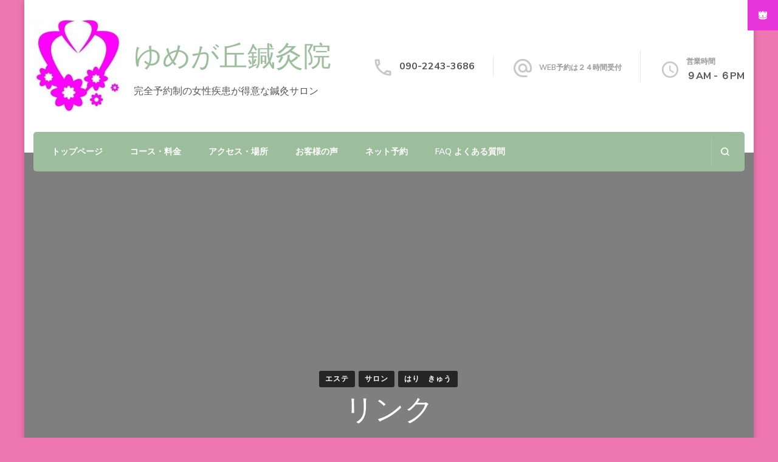

--- FILE ---
content_type: text/html; charset=UTF-8
request_url: https://www.yumegaoka.yokohama/%E3%83%AA%E3%83%B3%E3%82%AF-156.html
body_size: 12264
content:
    <!DOCTYPE html>
    <html dir="ltr" lang="ja" prefix="og: https://ogp.me/ns#">
    <head itemscope itemtype="http://schema.org/WebSite">
	    <meta charset="UTF-8">
    <meta name="viewport" content="width=device-width, initial-scale=1">
    <link rel="profile" href="http://gmpg.org/xfn/11">
    <title>リンク</title>

		<!-- All in One SEO 4.5.1.1 - aioseo.com -->
		<meta name="robots" content="max-image-preview:large" />
		<link rel="canonical" href="https://www.yumegaoka.yokohama/%e3%83%aa%e3%83%b3%e3%82%af-156.html" />
		<meta name="generator" content="All in One SEO (AIOSEO) 4.5.1.1" />
		<meta property="og:locale" content="ja_JP" />
		<meta property="og:site_name" content="ゆめが丘鍼灸院 | 完全予約制の女性疾患が得意な鍼灸サロン" />
		<meta property="og:type" content="article" />
		<meta property="og:title" content="リンク" />
		<meta property="og:url" content="https://www.yumegaoka.yokohama/%e3%83%aa%e3%83%b3%e3%82%af-156.html" />
		<meta property="og:image" content="https://www.yumegaoka.yokohama/wp-content/uploads/2019/08/Sketch003-2-e1567133261323.jpg" />
		<meta property="og:image:secure_url" content="https://www.yumegaoka.yokohama/wp-content/uploads/2019/08/Sketch003-2-e1567133261323.jpg" />
		<meta property="article:published_time" content="2019-09-05T12:50:08+00:00" />
		<meta property="article:modified_time" content="2019-09-05T13:26:07+00:00" />
		<meta name="twitter:card" content="summary_large_image" />
		<meta name="twitter:title" content="リンク" />
		<meta name="twitter:image" content="https://www.yumegaoka.yokohama/wp-content/uploads/2019/08/Sketch003-2-e1567133261323.jpg" />
		<!-- All in One SEO -->

<link rel='dns-prefetch' href='//cdn.jsdelivr.net' />
<link rel='dns-prefetch' href='//fonts.googleapis.com' />
<link rel="alternate" type="application/rss+xml" title="ゆめが丘鍼灸院 &raquo; フィード" href="https://www.yumegaoka.yokohama/feed" />
<link rel="alternate" type="application/rss+xml" title="ゆめが丘鍼灸院 &raquo; コメントフィード" href="https://www.yumegaoka.yokohama/comments/feed" />
<link rel="alternate" type="application/rss+xml" title="ゆめが丘鍼灸院 &raquo; リンク のコメントのフィード" href="https://www.yumegaoka.yokohama/%e3%83%aa%e3%83%b3%e3%82%af-156.html/feed" />
		<!-- This site uses the Google Analytics by MonsterInsights plugin v8.22.0 - Using Analytics tracking - https://www.monsterinsights.com/ -->
		<!-- Note: MonsterInsights is not currently configured on this site. The site owner needs to authenticate with Google Analytics in the MonsterInsights settings panel. -->
					<!-- No tracking code set -->
				<!-- / Google Analytics by MonsterInsights -->
		<script type="text/javascript">
/* <![CDATA[ */
window._wpemojiSettings = {"baseUrl":"https:\/\/s.w.org\/images\/core\/emoji\/15.0.3\/72x72\/","ext":".png","svgUrl":"https:\/\/s.w.org\/images\/core\/emoji\/15.0.3\/svg\/","svgExt":".svg","source":{"concatemoji":"https:\/\/www.yumegaoka.yokohama\/wp-includes\/js\/wp-emoji-release.min.js?ver=6.5.7"}};
/*! This file is auto-generated */
!function(i,n){var o,s,e;function c(e){try{var t={supportTests:e,timestamp:(new Date).valueOf()};sessionStorage.setItem(o,JSON.stringify(t))}catch(e){}}function p(e,t,n){e.clearRect(0,0,e.canvas.width,e.canvas.height),e.fillText(t,0,0);var t=new Uint32Array(e.getImageData(0,0,e.canvas.width,e.canvas.height).data),r=(e.clearRect(0,0,e.canvas.width,e.canvas.height),e.fillText(n,0,0),new Uint32Array(e.getImageData(0,0,e.canvas.width,e.canvas.height).data));return t.every(function(e,t){return e===r[t]})}function u(e,t,n){switch(t){case"flag":return n(e,"\ud83c\udff3\ufe0f\u200d\u26a7\ufe0f","\ud83c\udff3\ufe0f\u200b\u26a7\ufe0f")?!1:!n(e,"\ud83c\uddfa\ud83c\uddf3","\ud83c\uddfa\u200b\ud83c\uddf3")&&!n(e,"\ud83c\udff4\udb40\udc67\udb40\udc62\udb40\udc65\udb40\udc6e\udb40\udc67\udb40\udc7f","\ud83c\udff4\u200b\udb40\udc67\u200b\udb40\udc62\u200b\udb40\udc65\u200b\udb40\udc6e\u200b\udb40\udc67\u200b\udb40\udc7f");case"emoji":return!n(e,"\ud83d\udc26\u200d\u2b1b","\ud83d\udc26\u200b\u2b1b")}return!1}function f(e,t,n){var r="undefined"!=typeof WorkerGlobalScope&&self instanceof WorkerGlobalScope?new OffscreenCanvas(300,150):i.createElement("canvas"),a=r.getContext("2d",{willReadFrequently:!0}),o=(a.textBaseline="top",a.font="600 32px Arial",{});return e.forEach(function(e){o[e]=t(a,e,n)}),o}function t(e){var t=i.createElement("script");t.src=e,t.defer=!0,i.head.appendChild(t)}"undefined"!=typeof Promise&&(o="wpEmojiSettingsSupports",s=["flag","emoji"],n.supports={everything:!0,everythingExceptFlag:!0},e=new Promise(function(e){i.addEventListener("DOMContentLoaded",e,{once:!0})}),new Promise(function(t){var n=function(){try{var e=JSON.parse(sessionStorage.getItem(o));if("object"==typeof e&&"number"==typeof e.timestamp&&(new Date).valueOf()<e.timestamp+604800&&"object"==typeof e.supportTests)return e.supportTests}catch(e){}return null}();if(!n){if("undefined"!=typeof Worker&&"undefined"!=typeof OffscreenCanvas&&"undefined"!=typeof URL&&URL.createObjectURL&&"undefined"!=typeof Blob)try{var e="postMessage("+f.toString()+"("+[JSON.stringify(s),u.toString(),p.toString()].join(",")+"));",r=new Blob([e],{type:"text/javascript"}),a=new Worker(URL.createObjectURL(r),{name:"wpTestEmojiSupports"});return void(a.onmessage=function(e){c(n=e.data),a.terminate(),t(n)})}catch(e){}c(n=f(s,u,p))}t(n)}).then(function(e){for(var t in e)n.supports[t]=e[t],n.supports.everything=n.supports.everything&&n.supports[t],"flag"!==t&&(n.supports.everythingExceptFlag=n.supports.everythingExceptFlag&&n.supports[t]);n.supports.everythingExceptFlag=n.supports.everythingExceptFlag&&!n.supports.flag,n.DOMReady=!1,n.readyCallback=function(){n.DOMReady=!0}}).then(function(){return e}).then(function(){var e;n.supports.everything||(n.readyCallback(),(e=n.source||{}).concatemoji?t(e.concatemoji):e.wpemoji&&e.twemoji&&(t(e.twemoji),t(e.wpemoji)))}))}((window,document),window._wpemojiSettings);
/* ]]> */
</script>
<style id='wp-emoji-styles-inline-css' type='text/css'>

	img.wp-smiley, img.emoji {
		display: inline !important;
		border: none !important;
		box-shadow: none !important;
		height: 1em !important;
		width: 1em !important;
		margin: 0 0.07em !important;
		vertical-align: -0.1em !important;
		background: none !important;
		padding: 0 !important;
	}
</style>
<link rel='stylesheet' id='wp-block-library-css' href='https://www.yumegaoka.yokohama/wp-includes/css/dist/block-library/style.min.css?ver=6.5.7' type='text/css' media='all' />
<style id='classic-theme-styles-inline-css' type='text/css'>
/*! This file is auto-generated */
.wp-block-button__link{color:#fff;background-color:#32373c;border-radius:9999px;box-shadow:none;text-decoration:none;padding:calc(.667em + 2px) calc(1.333em + 2px);font-size:1.125em}.wp-block-file__button{background:#32373c;color:#fff;text-decoration:none}
</style>
<style id='global-styles-inline-css' type='text/css'>
body{--wp--preset--color--black: #000000;--wp--preset--color--cyan-bluish-gray: #abb8c3;--wp--preset--color--white: #ffffff;--wp--preset--color--pale-pink: #f78da7;--wp--preset--color--vivid-red: #cf2e2e;--wp--preset--color--luminous-vivid-orange: #ff6900;--wp--preset--color--luminous-vivid-amber: #fcb900;--wp--preset--color--light-green-cyan: #7bdcb5;--wp--preset--color--vivid-green-cyan: #00d084;--wp--preset--color--pale-cyan-blue: #8ed1fc;--wp--preset--color--vivid-cyan-blue: #0693e3;--wp--preset--color--vivid-purple: #9b51e0;--wp--preset--gradient--vivid-cyan-blue-to-vivid-purple: linear-gradient(135deg,rgba(6,147,227,1) 0%,rgb(155,81,224) 100%);--wp--preset--gradient--light-green-cyan-to-vivid-green-cyan: linear-gradient(135deg,rgb(122,220,180) 0%,rgb(0,208,130) 100%);--wp--preset--gradient--luminous-vivid-amber-to-luminous-vivid-orange: linear-gradient(135deg,rgba(252,185,0,1) 0%,rgba(255,105,0,1) 100%);--wp--preset--gradient--luminous-vivid-orange-to-vivid-red: linear-gradient(135deg,rgba(255,105,0,1) 0%,rgb(207,46,46) 100%);--wp--preset--gradient--very-light-gray-to-cyan-bluish-gray: linear-gradient(135deg,rgb(238,238,238) 0%,rgb(169,184,195) 100%);--wp--preset--gradient--cool-to-warm-spectrum: linear-gradient(135deg,rgb(74,234,220) 0%,rgb(151,120,209) 20%,rgb(207,42,186) 40%,rgb(238,44,130) 60%,rgb(251,105,98) 80%,rgb(254,248,76) 100%);--wp--preset--gradient--blush-light-purple: linear-gradient(135deg,rgb(255,206,236) 0%,rgb(152,150,240) 100%);--wp--preset--gradient--blush-bordeaux: linear-gradient(135deg,rgb(254,205,165) 0%,rgb(254,45,45) 50%,rgb(107,0,62) 100%);--wp--preset--gradient--luminous-dusk: linear-gradient(135deg,rgb(255,203,112) 0%,rgb(199,81,192) 50%,rgb(65,88,208) 100%);--wp--preset--gradient--pale-ocean: linear-gradient(135deg,rgb(255,245,203) 0%,rgb(182,227,212) 50%,rgb(51,167,181) 100%);--wp--preset--gradient--electric-grass: linear-gradient(135deg,rgb(202,248,128) 0%,rgb(113,206,126) 100%);--wp--preset--gradient--midnight: linear-gradient(135deg,rgb(2,3,129) 0%,rgb(40,116,252) 100%);--wp--preset--font-size--small: 13px;--wp--preset--font-size--medium: 20px;--wp--preset--font-size--large: 36px;--wp--preset--font-size--x-large: 42px;--wp--preset--spacing--20: 0.44rem;--wp--preset--spacing--30: 0.67rem;--wp--preset--spacing--40: 1rem;--wp--preset--spacing--50: 1.5rem;--wp--preset--spacing--60: 2.25rem;--wp--preset--spacing--70: 3.38rem;--wp--preset--spacing--80: 5.06rem;--wp--preset--shadow--natural: 6px 6px 9px rgba(0, 0, 0, 0.2);--wp--preset--shadow--deep: 12px 12px 50px rgba(0, 0, 0, 0.4);--wp--preset--shadow--sharp: 6px 6px 0px rgba(0, 0, 0, 0.2);--wp--preset--shadow--outlined: 6px 6px 0px -3px rgba(255, 255, 255, 1), 6px 6px rgba(0, 0, 0, 1);--wp--preset--shadow--crisp: 6px 6px 0px rgba(0, 0, 0, 1);}:where(.is-layout-flex){gap: 0.5em;}:where(.is-layout-grid){gap: 0.5em;}body .is-layout-flex{display: flex;}body .is-layout-flex{flex-wrap: wrap;align-items: center;}body .is-layout-flex > *{margin: 0;}body .is-layout-grid{display: grid;}body .is-layout-grid > *{margin: 0;}:where(.wp-block-columns.is-layout-flex){gap: 2em;}:where(.wp-block-columns.is-layout-grid){gap: 2em;}:where(.wp-block-post-template.is-layout-flex){gap: 1.25em;}:where(.wp-block-post-template.is-layout-grid){gap: 1.25em;}.has-black-color{color: var(--wp--preset--color--black) !important;}.has-cyan-bluish-gray-color{color: var(--wp--preset--color--cyan-bluish-gray) !important;}.has-white-color{color: var(--wp--preset--color--white) !important;}.has-pale-pink-color{color: var(--wp--preset--color--pale-pink) !important;}.has-vivid-red-color{color: var(--wp--preset--color--vivid-red) !important;}.has-luminous-vivid-orange-color{color: var(--wp--preset--color--luminous-vivid-orange) !important;}.has-luminous-vivid-amber-color{color: var(--wp--preset--color--luminous-vivid-amber) !important;}.has-light-green-cyan-color{color: var(--wp--preset--color--light-green-cyan) !important;}.has-vivid-green-cyan-color{color: var(--wp--preset--color--vivid-green-cyan) !important;}.has-pale-cyan-blue-color{color: var(--wp--preset--color--pale-cyan-blue) !important;}.has-vivid-cyan-blue-color{color: var(--wp--preset--color--vivid-cyan-blue) !important;}.has-vivid-purple-color{color: var(--wp--preset--color--vivid-purple) !important;}.has-black-background-color{background-color: var(--wp--preset--color--black) !important;}.has-cyan-bluish-gray-background-color{background-color: var(--wp--preset--color--cyan-bluish-gray) !important;}.has-white-background-color{background-color: var(--wp--preset--color--white) !important;}.has-pale-pink-background-color{background-color: var(--wp--preset--color--pale-pink) !important;}.has-vivid-red-background-color{background-color: var(--wp--preset--color--vivid-red) !important;}.has-luminous-vivid-orange-background-color{background-color: var(--wp--preset--color--luminous-vivid-orange) !important;}.has-luminous-vivid-amber-background-color{background-color: var(--wp--preset--color--luminous-vivid-amber) !important;}.has-light-green-cyan-background-color{background-color: var(--wp--preset--color--light-green-cyan) !important;}.has-vivid-green-cyan-background-color{background-color: var(--wp--preset--color--vivid-green-cyan) !important;}.has-pale-cyan-blue-background-color{background-color: var(--wp--preset--color--pale-cyan-blue) !important;}.has-vivid-cyan-blue-background-color{background-color: var(--wp--preset--color--vivid-cyan-blue) !important;}.has-vivid-purple-background-color{background-color: var(--wp--preset--color--vivid-purple) !important;}.has-black-border-color{border-color: var(--wp--preset--color--black) !important;}.has-cyan-bluish-gray-border-color{border-color: var(--wp--preset--color--cyan-bluish-gray) !important;}.has-white-border-color{border-color: var(--wp--preset--color--white) !important;}.has-pale-pink-border-color{border-color: var(--wp--preset--color--pale-pink) !important;}.has-vivid-red-border-color{border-color: var(--wp--preset--color--vivid-red) !important;}.has-luminous-vivid-orange-border-color{border-color: var(--wp--preset--color--luminous-vivid-orange) !important;}.has-luminous-vivid-amber-border-color{border-color: var(--wp--preset--color--luminous-vivid-amber) !important;}.has-light-green-cyan-border-color{border-color: var(--wp--preset--color--light-green-cyan) !important;}.has-vivid-green-cyan-border-color{border-color: var(--wp--preset--color--vivid-green-cyan) !important;}.has-pale-cyan-blue-border-color{border-color: var(--wp--preset--color--pale-cyan-blue) !important;}.has-vivid-cyan-blue-border-color{border-color: var(--wp--preset--color--vivid-cyan-blue) !important;}.has-vivid-purple-border-color{border-color: var(--wp--preset--color--vivid-purple) !important;}.has-vivid-cyan-blue-to-vivid-purple-gradient-background{background: var(--wp--preset--gradient--vivid-cyan-blue-to-vivid-purple) !important;}.has-light-green-cyan-to-vivid-green-cyan-gradient-background{background: var(--wp--preset--gradient--light-green-cyan-to-vivid-green-cyan) !important;}.has-luminous-vivid-amber-to-luminous-vivid-orange-gradient-background{background: var(--wp--preset--gradient--luminous-vivid-amber-to-luminous-vivid-orange) !important;}.has-luminous-vivid-orange-to-vivid-red-gradient-background{background: var(--wp--preset--gradient--luminous-vivid-orange-to-vivid-red) !important;}.has-very-light-gray-to-cyan-bluish-gray-gradient-background{background: var(--wp--preset--gradient--very-light-gray-to-cyan-bluish-gray) !important;}.has-cool-to-warm-spectrum-gradient-background{background: var(--wp--preset--gradient--cool-to-warm-spectrum) !important;}.has-blush-light-purple-gradient-background{background: var(--wp--preset--gradient--blush-light-purple) !important;}.has-blush-bordeaux-gradient-background{background: var(--wp--preset--gradient--blush-bordeaux) !important;}.has-luminous-dusk-gradient-background{background: var(--wp--preset--gradient--luminous-dusk) !important;}.has-pale-ocean-gradient-background{background: var(--wp--preset--gradient--pale-ocean) !important;}.has-electric-grass-gradient-background{background: var(--wp--preset--gradient--electric-grass) !important;}.has-midnight-gradient-background{background: var(--wp--preset--gradient--midnight) !important;}.has-small-font-size{font-size: var(--wp--preset--font-size--small) !important;}.has-medium-font-size{font-size: var(--wp--preset--font-size--medium) !important;}.has-large-font-size{font-size: var(--wp--preset--font-size--large) !important;}.has-x-large-font-size{font-size: var(--wp--preset--font-size--x-large) !important;}
.wp-block-navigation a:where(:not(.wp-element-button)){color: inherit;}
:where(.wp-block-post-template.is-layout-flex){gap: 1.25em;}:where(.wp-block-post-template.is-layout-grid){gap: 1.25em;}
:where(.wp-block-columns.is-layout-flex){gap: 2em;}:where(.wp-block-columns.is-layout-grid){gap: 2em;}
.wp-block-pullquote{font-size: 1.5em;line-height: 1.6;}
</style>
<link rel='stylesheet' id='fontawesome-6.3.0-css' href='https://www.yumegaoka.yokohama/wp-content/plugins/simple-floating-menu/assets/css/fontawesome-6.3.0.css?ver=1.2.6' type='text/css' media='all' />
<link rel='stylesheet' id='eleganticons-css' href='https://www.yumegaoka.yokohama/wp-content/plugins/simple-floating-menu/assets/css/eleganticons.css?ver=1.2.6' type='text/css' media='all' />
<link rel='stylesheet' id='essentialicon-css' href='https://www.yumegaoka.yokohama/wp-content/plugins/simple-floating-menu/assets/css/essentialicon.css?ver=1.2.6' type='text/css' media='all' />
<link rel='stylesheet' id='iconfont-css' href='https://www.yumegaoka.yokohama/wp-content/plugins/simple-floating-menu/assets/css/icofont.css?ver=1.2.6' type='text/css' media='all' />
<link rel='stylesheet' id='materialdesignicons-css' href='https://www.yumegaoka.yokohama/wp-content/plugins/simple-floating-menu/assets/css/materialdesignicons.css?ver=1.2.6' type='text/css' media='all' />
<link rel='stylesheet' id='sfm-style-css' href='https://www.yumegaoka.yokohama/wp-content/plugins/simple-floating-menu/assets/css/style.css?ver=1.2.6' type='text/css' media='all' />
<style id='sfm-style-inline-css' type='text/css'>
.sfm-floating-menu a.sfm-shape-button{height:50px;width:50px}.sfm-floating-menu a.sfm-shape-button{font-size:16px}.sfm-floating-menu i{top:0px}.sfm-floating-menu.horizontal{margin:0 -2.5px}.sfm-floating-menu.vertical{margin:-2.5px 0}.sfm-floating-menu.horizontal .sfm-button{margin:0 2.5px}.sfm-floating-menu.vertical .sfm-button{margin:2.5px 0}.sfm-floating-menu.top-left,.sfm-floating-menu.top-right,.sfm-floating-menu.top-middle{top:0px}.sfm-floating-menu.bottom-left,.sfm-floating-menu.bottom-right,.sfm-floating-menu.bottom-middle{bottom:0px}.sfm-floating-menu.top-left,.sfm-floating-menu.bottom-left,.sfm-floating-menu.middle-left{left:0px}.sfm-floating-menu.top-right,.sfm-floating-menu.bottom-right,.sfm-floating-menu.middle-right{right:0px}.sfm-floating-menu{z-index:999}.sfm-floating-menu .sfm-6465e501a2f46 a.sfm-shape-button{background:#e835d9}.sfm-floating-menu .sfm-6465e501a2f46 a.sfm-shape-button{color:#FFFFFF}.sfm-floating-menu .sfm-6465e501a2f46:hover a.sfm-shape-button{background:#000000}.sfm-floating-menu .sfm-6465e501a2f46:hover a.sfm-shape-button{color:#FFFFFF}.sfm-floating-menu .sfm-6465e501a2f46 .sfm-tool-tip{background:#000000}.sfm-floating-menu.top-left.horizontal .sfm-6465e501a2f46 .sfm-tool-tip:after,.sfm-floating-menu.top-middle.horizontal .sfm-6465e501a2f46 .sfm-tool-tip:after,.sfm-floating-menu.top-right.horizontal .sfm-6465e501a2f46 .sfm-tool-tip:after{border-color:transparent transparent #000000 transparent}.sfm-floating-menu.top-left.vertical .sfm-6465e501a2f46 .sfm-tool-tip:after,.sfm-floating-menu.top-middle.vertical .sfm-6465e501a2f46 .sfm-tool-tip:after,.sfm-floating-menu.bottom-left.vertical .sfm-6465e501a2f46 .sfm-tool-tip:after,.sfm-floating-menu.bottom-middle.vertical .sfm-6465e501a2f46 .sfm-tool-tip:after,.sfm-floating-menu.middle-left.vertical .sfm-6465e501a2f46 .sfm-tool-tip:after{border-color:transparent #000000 transparent transparent}.sfm-floating-menu.top-right.vertical .sfm-6465e501a2f46 .sfm-tool-tip:after,.sfm-floating-menu.middle-right.vertical .sfm-6465e501a2f46 .sfm-tool-tip:after,.sfm-floating-menu.bottom-right.vertical .sfm-6465e501a2f46 .sfm-tool-tip:after{border-color:transparent transparent transparent #000000}.sfm-floating-menu.bottom-left.horizontal .sfm-6465e501a2f46 .sfm-tool-tip:after,.sfm-floating-menu.bottom-middle.horizontal .sfm-6465e501a2f46 .sfm-tool-tip:after,.sfm-floating-menu.bottom-right.horizontal .sfm-6465e501a2f46 .sfm-tool-tip:after,.sfm-floating-menu.middle-left.horizontal .sfm-6465e501a2f46 .sfm-tool-tip:after,.sfm-floating-menu.middle-right.horizontal .sfm-6465e501a2f46 .sfm-tool-tip:after{border-color:#000000 transparent transparent transparent}.sfm-floating-menu .sfm-6465e501a2f46 .sfm-tool-tip a{color:#FFFFFF}.sfm-floating-menu .sfm-tool-tip a{font-family:Open Sans}.sfm-floating-menu .sfm-tool-tip a{font-weight:400;font-style:normal}.sfm-floating-menu .sfm-tool-tip a{text-transform:none}.sfm-floating-menu .sfm-tool-tip a{text-decoration:none}.sfm-floating-menu .sfm-tool-tip a{font-size:16px}.sfm-floating-menu .sfm-tool-tip a{line-height:1}.sfm-floating-menu .sfm-tool-tip a{letter-spacing:0px}.sfm-floating-menu .sfm-button{--sfm-button-shadow-x:0px}.sfm-floating-menu .sfm-button{--sfm-button-shadow-y:0px}.sfm-floating-menu .sfm-button{--sfm-button-shadow-blur:0px}
</style>
<link rel='stylesheet' id='sfm-fonts-css' href='https://fonts.googleapis.com/css?family=Open+Sans%3A300%2C400%2C500%2C600%2C700%2C800%2C300i%2C400i%2C500i%2C600i%2C700i%2C800i&#038;subset=latin%2Clatin-ext&#038;ver=1.2.6' type='text/css' media='all' />
<link rel='stylesheet' id='animate-css' href='https://www.yumegaoka.yokohama/wp-content/themes/blossom-spa/css/animate.min.css?ver=3.5.2' type='text/css' media='all' />
<link rel='stylesheet' id='owl-carousel-css' href='https://www.yumegaoka.yokohama/wp-content/themes/blossom-spa/css/owl.carousel.min.css?ver=2.2.1' type='text/css' media='all' />
<link rel='stylesheet' id='perfect-scrollbar-css' href='https://www.yumegaoka.yokohama/wp-content/themes/blossom-spa/css/perfect-scrollbar.min.css?ver=3.1.5' type='text/css' media='all' />
<link rel='stylesheet' id='blossom-spa-google-fonts-css' href='https://fonts.googleapis.com/css?family=Nunito+Sans%3A200%2C200italic%2C300%2C300italic%2Cregular%2Citalic%2C600%2C600italic%2C700%2C700italic%2C800%2C800italic%2C900%2C900italic%7CMarcellus%3Aregular%7CGentium+Book+Basic%3Aregular' type='text/css' media='all' />
<link rel='stylesheet' id='blossom-spa-css' href='https://www.yumegaoka.yokohama/wp-content/themes/blossom-spa/style.css?ver=1.2.9' type='text/css' media='all' />
<script type="text/javascript" src="https://www.yumegaoka.yokohama/wp-includes/js/jquery/jquery.min.js?ver=3.7.1" id="jquery-core-js"></script>
<script type="text/javascript" src="https://www.yumegaoka.yokohama/wp-includes/js/jquery/jquery-migrate.min.js?ver=3.4.1" id="jquery-migrate-js"></script>
<link rel="https://api.w.org/" href="https://www.yumegaoka.yokohama/wp-json/" /><link rel="alternate" type="application/json" href="https://www.yumegaoka.yokohama/wp-json/wp/v2/posts/156" /><link rel="EditURI" type="application/rsd+xml" title="RSD" href="https://www.yumegaoka.yokohama/xmlrpc.php?rsd" />
<meta name="generator" content="WordPress 6.5.7" />
<link rel='shortlink' href='https://www.yumegaoka.yokohama/?p=156' />
<link rel="alternate" type="application/json+oembed" href="https://www.yumegaoka.yokohama/wp-json/oembed/1.0/embed?url=https%3A%2F%2Fwww.yumegaoka.yokohama%2F%25e3%2583%25aa%25e3%2583%25b3%25e3%2582%25af-156.html" />
<link rel="alternate" type="text/xml+oembed" href="https://www.yumegaoka.yokohama/wp-json/oembed/1.0/embed?url=https%3A%2F%2Fwww.yumegaoka.yokohama%2F%25e3%2583%25aa%25e3%2583%25b3%25e3%2582%25af-156.html&#038;format=xml" />
<link rel="pingback" href="https://www.yumegaoka.yokohama/xmlrpc.php"><script type="application/ld+json">{
    "@context": "http://schema.org",
    "@type": "Blog",
    "mainEntityOfPage": {
        "@type": "WebPage",
        "@id": "https://www.yumegaoka.yokohama/%e3%83%aa%e3%83%b3%e3%82%af-156.html"
    },
    "headline": "リンク",
    "datePublished": "2019-09-05T21:50:08+0900",
    "dateModified": "2019-09-05T22:26:07+0900",
    "author": {
        "@type": "Person",
        "name": "emisaiba"
    },
    "description": "当サイトはリンクフリーです。リンクされた方は、よろしければご連絡いただけると感謝、お礼をお伝えできるのでありがたいです。よろしくお願いします。しんきゅうコンパスリフレイナ",
    "publisher": {
        "@type": "Organization",
        "name": "ゆめが丘鍼灸院",
        "description": "完全予約制の女性疾患が得意な鍼灸サロン",
        "logo": {
            "@type": "ImageObject",
            "url": "https://www.yumegaoka.yokohama/wp-content/uploads/2019/08/Sketch003-2-60x60.jpg",
            "width": 60,
            "height": 60
        }
    }
}</script><style type="text/css">.recentcomments a{display:inline !important;padding:0 !important;margin:0 !important;}</style><style type="text/css" id="custom-background-css">
body.custom-background { background-color: #ef77b1; }
</style>
	<link rel="icon" href="https://www.yumegaoka.yokohama/wp-content/uploads/2019/08/Sketch003-2-60x60.jpg" sizes="32x32" />
<link rel="icon" href="https://www.yumegaoka.yokohama/wp-content/uploads/2019/08/Sketch003-2-e1567133261323.jpg" sizes="192x192" />
<link rel="apple-touch-icon" href="https://www.yumegaoka.yokohama/wp-content/uploads/2019/08/Sketch003-2-e1567133261323.jpg" />
<meta name="msapplication-TileImage" content="https://www.yumegaoka.yokohama/wp-content/uploads/2019/08/Sketch003-2-e1567133261323.jpg" />
<style type='text/css' media='all'>
    :root {
    --primary-font: Nunito Sans;
    --secondary-font: Marcellus;
    }

    body,
    button,
    input,
    select,
    optgroup,
    textarea {        
        font-size: 18px;
    }

    /*Typography*/

    .site-branding .site-title{
        font-size   : 46px;
        font-family : Gentium Book Basic;
        font-weight : 400;
        font-style  : normal;
    }

    a.btn-readmore:hover:before, .btn-cta:hover:before, 
    a.btn-readmore:hover:after, .btn-cta:hover:after {
        background-image: url('data:image/svg+xml; utf-8, <svg xmlns="http://www.w3.org/2000/svg" viewBox="0 0 192 512"><path fill="%239cbe9c" d="M187.8 264.5L41 412.5c-4.7 4.7-12.3 4.7-17 0L4.2 392.7c-4.7-4.7-4.7-12.3 0-17L122.7 256 4.2 136.3c-4.7-4.7-4.7-12.3 0-17L24 99.5c4.7-4.7 12.3-4.7 17 0l146.8 148c4.7 4.7 4.7 12.3 0 17z" class=""></path></svg>');    
    } 

    .widget_bttk_testimonial_widget .bttk-testimonial-inner-holder:before, 
    blockquote:before {
        background-image: url('data:image/svg+xml; utf-8, <svg xmlns="http://www.w3.org/2000/svg" viewBox="0 0 36 24"><path fill="%239cbe9c" d="M33.54,28.5a8,8,0,1,1-8.04,8,16,16,0,0,1,16-16A15.724,15.724,0,0,0,33.54,28.5Zm-12.04,8a8,8,0,0,1-16,0h0a16,16,0,0,1,16-16,15.724,15.724,0,0,0-7.96,8A7.989,7.989,0,0,1,21.5,36.5Z" transform="translate(-5.5 -20.5)"/></svg>');
    };
           
    </style></head>

<body class="post-template-default single single-post postid-156 single-format-standard custom-background wp-custom-logo custom-background-color underline full-width" itemscope itemtype="http://schema.org/WebPage">

    <div id="page" class="site"><a aria-label="コンテンツへスキップ" class="skip-link" href="#content">コンテンツへスキップ</a>
        <div class="responsive-nav">
            <nav id="res-navigation" class="main-navigation" role="navigation">
        <div class="primary-menu-list main-menu-modal cover-modal" data-modal-target-string=".main-menu-modal">
            <button class="close close-main-nav-toggle" data-toggle-target=".main-menu-modal" data-toggle-body-class="showing-main-menu-modal" aria-expanded="false" data-set-focus=".main-menu-modal"></button>
            <div class="mobile-menu" aria-label="モバイル">
                <div class="menu-%e3%82%b3%e3%83%bc%e3%82%b9%e3%83%bb%e6%96%99%e9%87%91-container"><ul id="primary-menu" class="nav-menu main-menu-modal"><li id="menu-item-79" class="menu-item menu-item-type-post_type menu-item-object-page menu-item-home menu-item-79"><a href="https://www.yumegaoka.yokohama/">トップページ</a></li>
<li id="menu-item-75" class="menu-item menu-item-type-post_type menu-item-object-page menu-item-75"><a href="https://www.yumegaoka.yokohama/%e3%82%b3%e3%83%bc%e3%82%b9%e3%83%bb%e6%96%99%e9%87%91">コース・料金</a></li>
<li id="menu-item-78" class="menu-item menu-item-type-post_type menu-item-object-page menu-item-78"><a href="https://www.yumegaoka.yokohama/%e3%82%a2%e3%82%af%e3%82%bb%e3%82%b9%e3%83%bb%e5%a0%b4%e6%89%80">アクセス・場所</a></li>
<li id="menu-item-99" class="menu-item menu-item-type-post_type menu-item-object-page menu-item-99"><a href="https://www.yumegaoka.yokohama/%e3%81%8a%e5%ae%a2%e6%a7%98%e3%81%ae%e5%a3%b0">お客様の声</a></li>
<li id="menu-item-77" class="menu-item menu-item-type-post_type menu-item-object-page menu-item-77"><a href="https://www.yumegaoka.yokohama/appointment">ネット予約</a></li>
<li id="menu-item-392" class="menu-item menu-item-type-post_type menu-item-object-page menu-item-392"><a href="https://www.yumegaoka.yokohama/faq-%e3%82%88%e3%81%8f%e3%81%82%e3%82%8b%e8%b3%aa%e5%95%8f">FAQ よくある質問</a></li>
</ul></div>            </div>
        </div>
    </nav><!-- #site-navigation -->
                            <div class="header-contact"> 
                            <div class="contact-block">
                    <svg xmlns="http://www.w3.org/2000/svg" viewBox="0 0 36 36"><defs><style>.pha{fill:none;}.phb{fill:#ccc6c8;}</style></defs><path class="pha" d="M0,0H36V36H0Z"/><g transform="translate(4.5 4.5)"><path class="phb" d="M8.31,6a18.469,18.469,0,0,0,.675,3.885l-1.8,1.8A22.238,22.238,0,0,1,6.045,6H8.31M23.1,24.03a19.129,19.129,0,0,0,3.9.675V26.94a23.14,23.14,0,0,1-5.7-1.125l1.8-1.785M9.75,3H4.5A1.5,1.5,0,0,0,3,4.5,25.5,25.5,0,0,0,28.5,30,1.5,1.5,0,0,0,30,28.5V23.265a1.5,1.5,0,0,0-1.5-1.5,17.11,17.11,0,0,1-5.355-.855,1.259,1.259,0,0,0-.465-.075,1.537,1.537,0,0,0-1.065.435l-3.3,3.3A22.723,22.723,0,0,1,8.43,14.685l3.3-3.3a1.505,1.505,0,0,0,.375-1.53A17.041,17.041,0,0,1,11.25,4.5,1.5,1.5,0,0,0,9.75,3Z" transform="translate(-3 -3)"/></g></svg>
                    <p class="content hphone"><a href="tel:09022433686">090-2243-3686</a></p>                </div>
            
                            <div class="contact-block">
                    <svg xmlns="http://www.w3.org/2000/svg" viewBox="0 0 36 36"><defs><style>.ema{fill:none;}.emb{fill:#ccc6c8;}</style></defs><path class="ema" d="M0,0H36V36H0Z"/><g transform="translate(3 2.925)"><path class="emb" d="M17,1.95a15,15,0,0,0,0,30h7.5v-3H17a12.154,12.154,0,0,1-12-12,12.154,12.154,0,0,1,12-12,12.154,12.154,0,0,1,12,12V19.1a2.425,2.425,0,0,1-2.25,2.355,2.425,2.425,0,0,1-2.25-2.355V16.95a7.5,7.5,0,1,0-2.19,5.3,5.555,5.555,0,0,0,4.44,2.2A5.269,5.269,0,0,0,32,19.1V16.95A15.005,15.005,0,0,0,17,1.95Zm0,19.5a4.5,4.5,0,1,1,4.5-4.5A4.494,4.494,0,0,1,17,21.45Z" transform="translate(-2 -1.95)"/></g></svg>
                    <span class="title hemail-label">WEB予約は２４時間受付</span>                </div>
                        
                            <div class="contact-block">
                    <svg xmlns="http://www.w3.org/2000/svg" viewBox="0 0 36 36"><defs><style>.clk{fill:none;}.clkb{fill:#ccc6c8;}</style></defs><g transform="translate(7 18)"><g transform="translate(-7 -18)"><path class="clk" d="M0,0H36V36H0Z"/></g><g transform="translate(-2 -13)"><path class="clkb" d="M15.5,2A13.5,13.5,0,1,0,29,15.5,13.54,13.54,0,0,0,15.5,2Zm0,24.3A10.8,10.8,0,1,1,26.3,15.5,10.814,10.814,0,0,1,15.5,26.3Z" transform="translate(-2 -2)"/><path class="clkb" d="M13.025,7H11v8.1l7.02,4.32,1.08-1.755L13.025,14.02Z" transform="translate(1.15 -0.25)"/></g></g></svg>
                    <span class="title hopening-label">営業時間</span><p class="content hopening">９AM - ６PM</p>                </div>
                	</div><!-- .header-contact -->    
        </div> <!-- .responsive-nav -->
    
    <header id="masthead" class="site-header" itemscope itemtype="http://schema.org/WPHeader">
        <div class="container">
            <div class="header-main">
                        <div class="site-branding has-logo-text" itemscope itemtype="http://schema.org/Organization">
            <a href="https://www.yumegaoka.yokohama/" class="custom-logo-link" rel="home"><img width="150" height="151" src="https://www.yumegaoka.yokohama/wp-content/uploads/2019/08/Sketch003-2-e1567133261323.jpg" class="custom-logo" alt="ゆめが丘鍼灸院" decoding="async" /></a><div class="site-title-wrap">                    <p class="site-title" itemprop="name"><a href="https://www.yumegaoka.yokohama/" rel="home" itemprop="url">ゆめが丘鍼灸院</a></p>
                                    <p class="site-description" itemprop="description">完全予約制の女性疾患が得意な鍼灸サロン</p>
                </div>        </div>    
                            <div class="header-contact"> 
                            <div class="contact-block">
                    <svg xmlns="http://www.w3.org/2000/svg" viewBox="0 0 36 36"><defs><style>.pha{fill:none;}.phb{fill:#ccc6c8;}</style></defs><path class="pha" d="M0,0H36V36H0Z"/><g transform="translate(4.5 4.5)"><path class="phb" d="M8.31,6a18.469,18.469,0,0,0,.675,3.885l-1.8,1.8A22.238,22.238,0,0,1,6.045,6H8.31M23.1,24.03a19.129,19.129,0,0,0,3.9.675V26.94a23.14,23.14,0,0,1-5.7-1.125l1.8-1.785M9.75,3H4.5A1.5,1.5,0,0,0,3,4.5,25.5,25.5,0,0,0,28.5,30,1.5,1.5,0,0,0,30,28.5V23.265a1.5,1.5,0,0,0-1.5-1.5,17.11,17.11,0,0,1-5.355-.855,1.259,1.259,0,0,0-.465-.075,1.537,1.537,0,0,0-1.065.435l-3.3,3.3A22.723,22.723,0,0,1,8.43,14.685l3.3-3.3a1.505,1.505,0,0,0,.375-1.53A17.041,17.041,0,0,1,11.25,4.5,1.5,1.5,0,0,0,9.75,3Z" transform="translate(-3 -3)"/></g></svg>
                    <p class="content hphone"><a href="tel:09022433686">090-2243-3686</a></p>                </div>
            
                            <div class="contact-block">
                    <svg xmlns="http://www.w3.org/2000/svg" viewBox="0 0 36 36"><defs><style>.ema{fill:none;}.emb{fill:#ccc6c8;}</style></defs><path class="ema" d="M0,0H36V36H0Z"/><g transform="translate(3 2.925)"><path class="emb" d="M17,1.95a15,15,0,0,0,0,30h7.5v-3H17a12.154,12.154,0,0,1-12-12,12.154,12.154,0,0,1,12-12,12.154,12.154,0,0,1,12,12V19.1a2.425,2.425,0,0,1-2.25,2.355,2.425,2.425,0,0,1-2.25-2.355V16.95a7.5,7.5,0,1,0-2.19,5.3,5.555,5.555,0,0,0,4.44,2.2A5.269,5.269,0,0,0,32,19.1V16.95A15.005,15.005,0,0,0,17,1.95Zm0,19.5a4.5,4.5,0,1,1,4.5-4.5A4.494,4.494,0,0,1,17,21.45Z" transform="translate(-2 -1.95)"/></g></svg>
                    <span class="title hemail-label">WEB予約は２４時間受付</span>                </div>
                        
                            <div class="contact-block">
                    <svg xmlns="http://www.w3.org/2000/svg" viewBox="0 0 36 36"><defs><style>.clk{fill:none;}.clkb{fill:#ccc6c8;}</style></defs><g transform="translate(7 18)"><g transform="translate(-7 -18)"><path class="clk" d="M0,0H36V36H0Z"/></g><g transform="translate(-2 -13)"><path class="clkb" d="M15.5,2A13.5,13.5,0,1,0,29,15.5,13.54,13.54,0,0,0,15.5,2Zm0,24.3A10.8,10.8,0,1,1,26.3,15.5,10.814,10.814,0,0,1,15.5,26.3Z" transform="translate(-2 -2)"/><path class="clkb" d="M13.025,7H11v8.1l7.02,4.32,1.08-1.755L13.025,14.02Z" transform="translate(1.15 -0.25)"/></g></g></svg>
                    <span class="title hopening-label">営業時間</span><p class="content hopening">９AM - ６PM</p>                </div>
                	</div><!-- .header-contact -->    
                </div><!-- .header-main -->
            <div class="nav-wrap">
                	<nav id="site-navigation" class="main-navigation" role="navigation" itemscope itemtype="http://schema.org/SiteNavigationElement">
        <button class="toggle-btn" data-toggle-target=".main-menu-modal" data-toggle-body-class="showing-main-menu-modal" aria-expanded="false" data-set-focus=".close-main-nav-toggle">
            <span class="toggle-bar"></span>
            <span class="toggle-bar"></span>
            <span class="toggle-bar"></span>
        </button>
        <div class="menu-%e3%82%b3%e3%83%bc%e3%82%b9%e3%83%bb%e6%96%99%e9%87%91-container"><ul id="primary-menu" class="nav-menu"><li class="menu-item menu-item-type-post_type menu-item-object-page menu-item-home menu-item-79"><a href="https://www.yumegaoka.yokohama/">トップページ</a></li>
<li class="menu-item menu-item-type-post_type menu-item-object-page menu-item-75"><a href="https://www.yumegaoka.yokohama/%e3%82%b3%e3%83%bc%e3%82%b9%e3%83%bb%e6%96%99%e9%87%91">コース・料金</a></li>
<li class="menu-item menu-item-type-post_type menu-item-object-page menu-item-78"><a href="https://www.yumegaoka.yokohama/%e3%82%a2%e3%82%af%e3%82%bb%e3%82%b9%e3%83%bb%e5%a0%b4%e6%89%80">アクセス・場所</a></li>
<li class="menu-item menu-item-type-post_type menu-item-object-page menu-item-99"><a href="https://www.yumegaoka.yokohama/%e3%81%8a%e5%ae%a2%e6%a7%98%e3%81%ae%e5%a3%b0">お客様の声</a></li>
<li class="menu-item menu-item-type-post_type menu-item-object-page menu-item-77"><a href="https://www.yumegaoka.yokohama/appointment">ネット予約</a></li>
<li class="menu-item menu-item-type-post_type menu-item-object-page menu-item-392"><a href="https://www.yumegaoka.yokohama/faq-%e3%82%88%e3%81%8f%e3%81%82%e3%82%8b%e8%b3%aa%e5%95%8f">FAQ よくある質問</a></li>
</ul></div>	</nav><!-- #site-navigation -->
                                        <div class="nav-right">
                                                        <div class="header-search-wrap">
            <button aria-label="検索フォームを開く" class="header-search" data-toggle-target=".search-modal" data-toggle-body-class="showing-search-modal" data-set-focus=".search-modal .search-field" aria-expanded="false">
                <svg xmlns="http://www.w3.org/2000/svg" viewBox="0 0 16 16"><defs><style>.sea{fill:#fff;}</style></defs><path class="sea" d="M16,14.591,12.679,11.27a6.89,6.89,0,0,0,1.409-4.226A7,7,0,0,0,7.044,0,7,7,0,0,0,0,7.044a7,7,0,0,0,7.044,7.044,6.89,6.89,0,0,0,4.226-1.409L14.591,16ZM2.013,7.044A4.983,4.983,0,0,1,7.044,2.013a4.983,4.983,0,0,1,5.031,5.031,4.983,4.983,0,0,1-5.031,5.031A4.983,4.983,0,0,1,2.013,7.044Z"/></svg>
            </button>
                    <div class="search-form-wrap search-modal cover-modal" data-modal-target-string=".search-modal">
            <div class="search-form-inner">
                <form role="search" method="get" class="search-form" action="https://www.yumegaoka.yokohama/"><label><span class="screen-reader-text">検索対象:</span><input type="search" class="search-field" placeholder="検索…" value="" name="s" /></label><input type="submit" id="submit-field" class="search-submit" value="検索" /></form>                <button aria-label="検索フォームを閉じる" class="close" data-toggle-target=".search-modal" data-toggle-body-class="showing-search-modal" data-set-focus=".search-modal .search-field" aria-expanded="false"></button>
            </div>
        </div>
            </div>
                        </div><!-- .nav-right -->   
                            </div><!-- .nav-wrap -->
        </div><!-- .container -->    
    </header>
<div id="content" class="site-content">            <header class="page-header" style="background-image: url( '' );">
                <div class="container">
        			<span class="category" itemprop="about"><a href="https://www.yumegaoka.yokohama/category/%e3%82%a8%e3%82%b9%e3%83%86" rel="category tag">エステ</a> <a href="https://www.yumegaoka.yokohama/category/%e3%82%b5%e3%83%ad%e3%83%b3" rel="category tag">サロン</a> <a href="https://www.yumegaoka.yokohama/category/%e3%81%af%e3%82%8a%e3%80%80%e3%81%8d%e3%82%85%e3%81%86" rel="category tag">はり　きゅう</a></span><h1 class="page-title">リンク</h1><div class="entry-meta"><span class="byline" itemprop="author" itemscope itemtype="https://schema.org/Person"><svg xmlns="http://www.w3.org/2000/svg" viewBox="0 0 19 19"><defs><style>.auta{fill:none;}.auta,.autb{stroke:rgba(0,0,0,0);}.autb{fill:#ccc6c8;}</style></defs><g transform="translate(0.5 0.5)"><path class="auta" d="M0,0H18V18H0Z"></path><g transform="translate(1.5 1.5)"><path class="autb" d="M9.5,2A7.5,7.5,0,1,0,17,9.5,7.5,7.5,0,0,0,9.5,2ZM5.8,14.21c.322-.675,2.287-1.335,3.7-1.335s3.382.66,3.7,1.335a5.944,5.944,0,0,1-7.395,0Zm8.468-1.088c-1.073-1.3-3.675-1.747-4.77-1.747s-3.7.443-4.77,1.747a6,6,0,1,1,9.54,0Z" transform="translate(-2 -2)"></path><path class="autb" d="M11.125,6A2.625,2.625,0,1,0,13.75,8.625,2.618,2.618,0,0,0,11.125,6Zm0,3.75A1.125,1.125,0,1,1,12.25,8.625,1.123,1.123,0,0,1,11.125,9.75Z" transform="translate(-3.625 -3)"></path></g></g></svg><span class="author" itemprop="name"><a class="url fn n" href="https://www.yumegaoka.yokohama/author/emisaiba" itemprop="url">emisaiba</a></span></span><span class="posted-on"><svg xmlns="http://www.w3.org/2000/svg" viewBox="0 0 36 36"><defs><style>.clk{fill:none;}.clkb{fill:#ccc6c8;}</style></defs><g transform="translate(7 18)"><g transform="translate(-7 -18)"><path class="clk" d="M0,0H36V36H0Z"/></g><g transform="translate(-2 -13)"><path class="clkb" d="M15.5,2A13.5,13.5,0,1,0,29,15.5,13.54,13.54,0,0,0,15.5,2Zm0,24.3A10.8,10.8,0,1,1,26.3,15.5,10.814,10.814,0,0,1,15.5,26.3Z" transform="translate(-2 -2)"/><path class="clkb" d="M13.025,7H11v8.1l7.02,4.32,1.08-1.755L13.025,14.02Z" transform="translate(1.15 -0.25)"/></g></g>
        </svg><a href="https://www.yumegaoka.yokohama/%e3%83%aa%e3%83%b3%e3%82%af-156.html" rel="bookmark"><time class="entry-date published updated" datetime="2019-09-05T22:26:07+09:00" itemprop="dateModified">2019年9月5日</time></time><time class="updated" datetime="2019-09-05T21:50:08+09:00" itemprop="datePublished">2019年9月5日</time></a></span></div><div class="breadcrumb-wrapper"><div class="container" >
                <div id="crumbs" itemscope itemtype="http://schema.org/BreadcrumbList"> 
                    <span itemprop="itemListElement" itemscope itemtype="http://schema.org/ListItem">
                        <a itemprop="item" href="https://www.yumegaoka.yokohama"><span itemprop="name">ホーム</span></a>
                        <meta itemprop="position" content="1" />
                        <span class="separator"><span class="separator"><i class="fa fa-angle-right"></i></span></span>
                    </span> <span itemprop="itemListElement" itemscope itemtype="http://schema.org/ListItem"><a itemprop="item" href="https://www.yumegaoka.yokohama/category/%e3%82%a8%e3%82%b9%e3%83%86"><span itemprop="name">エステ </span></a><meta itemprop="position" content="2" /><span class="separator"><span class="separator"><i class="fa fa-angle-right"></i></span></span></span> <span class="current" itemprop="itemListElement" itemscope itemtype="http://schema.org/ListItem"><a itemprop="item" href="https://www.yumegaoka.yokohama/%e3%83%aa%e3%83%b3%e3%82%af-156.html"><span itemprop="name">リンク</span></a><meta itemprop="position" content="3" /></span></div></div></div><!-- .breadcrumb-wrapper -->                </div>
    		</header><!-- .page-header -->
                    <div class="container">
        
	<div id="primary" class="content-area">
		<main id="main" class="site-main">
            
<article id="post-156" class="post-156 post type-post status-publish format-standard hentry category-6 category-8 category-5">
	    <div class="entry-content" itemprop="text">
		<p>当サイトはリンクフリーです。</p>
<p>リンクされた方は、よろしければご連絡いただけると感謝、お礼をお伝えできるのでありがたいです。</p>
<p>よろしくお願いします。</p>
<p><a href="https://www.yumegaoka.yokohama/appointment" target="_blank" rel="noopener noreferrer">しんきゅうコンパス</a></p>
<p><a href="http://www.relax-refleina.raifuku.com/index.html">リフレイナ</a></p>
	</div><!-- .entry-content -->
        	<footer class="entry-footer">
    		    	</footer><!-- .entry-footer -->
    </article><!-- #post-156 -->
        </main><!-- #main -->        

                    
            <nav class="post-navigation pagination" role="navigation">
                <h2 class="screen-reader-text">投稿ナビゲーション</h2>
                <div class="nav-links">
                                        <div class="nav-previous">
                        <a href="https://www.yumegaoka.yokohama/tbs%e3%83%89%e3%83%a9%e3%83%9e%e3%80%8c%e3%83%8e%e3%83%bc%e3%82%b5%e3%82%a4%e3%83%89%e3%82%b2%e3%83%bc%e3%83%a0%e3%80%8d%e9%8d%bc%e7%81%b8%e3%81%8c%e7%b4%b9%e4%bb%8b%e3%81%95%e3%82%8c%e3%81%a6-113.html" rel="prev">
                            <span class="meta-nav"><svg xmlns="http://www.w3.org/2000/svg" viewBox="0 0 14 8"><defs><style>.arla{fill:#999596;}</style></defs><path class="arla" d="M16.01,11H8v2h8.01v3L22,12,16.01,8Z" transform="translate(22 16) rotate(180)"/></svg>前の投稿</span>
                            <span class="post-title">TBSドラマ「ノーサイドゲーム」鍼灸が紹介されていました</span>
                        </a>
                        <figure class="post-img">
                                    <div class="svg-holder">
             <svg class="fallback-svg" viewBox="0 0 370 247" preserveAspectRatio="none">
                    <rect width="370" height="247" style="fill:#f2f2f2;"></rect>
            </svg>
        </div>
                                </figure>
                    </div>
                                                            <div class="nav-next">
                        <a href="https://www.yumegaoka.yokohama/%e4%b8%8a%e5%8e%9f%e3%81%95%e3%81%8f%e3%82%89%e3%81%95%e3%82%93%e3%81%94%e6%9d%a5%e5%ba%97-183.html" rel="next">
                            <span class="meta-nav">次の投稿<svg xmlns="http://www.w3.org/2000/svg" viewBox="0 0 14 8"><defs><style>.arra{fill:#999596;}</style></defs><path class="arra" d="M16.01,11H8v2h8.01v3L22,12,16.01,8Z" transform="translate(-8 -8)"/></svg></span>
                            <span class="post-title">上原さくらさんご来店</span>
                        </a>
                        <figure class="post-img">
                                    <div class="svg-holder">
             <svg class="fallback-svg" viewBox="0 0 370 247" preserveAspectRatio="none">
                    <rect width="370" height="247" style="fill:#f2f2f2;"></rect>
            </svg>
        </div>
                                </figure>
                    </div>
                                    </div>
            </nav>        
                
        <div class="additional-post related-posts">
    		<h3 class="post-title"><span>おすすめ記事</span></h3>            <div class="article-wrap">
    			                    <article class="post">
        				<figure class="post-thumbnail">
                            <a href="https://www.yumegaoka.yokohama/%e4%b8%8a%e5%8e%9f%e3%81%95%e3%81%8f%e3%82%89%e3%81%95%e3%82%93%e3%81%94%e6%9d%a5%e5%ba%97-183.html">
                                        <div class="svg-holder">
             <svg class="fallback-svg" viewBox="0 0 110 83" preserveAspectRatio="none">
                    <rect width="110" height="83" style="fill:#f2f2f2;"></rect>
            </svg>
        </div>
                                    </a>
                        </figure>
        				<header class="entry-header">
                            <div class="entry-meta">
                                <span class="posted-on"><svg xmlns="http://www.w3.org/2000/svg" viewBox="0 0 36 36"><defs><style>.clk{fill:none;}.clkb{fill:#ccc6c8;}</style></defs><g transform="translate(7 18)"><g transform="translate(-7 -18)"><path class="clk" d="M0,0H36V36H0Z"/></g><g transform="translate(-2 -13)"><path class="clkb" d="M15.5,2A13.5,13.5,0,1,0,29,15.5,13.54,13.54,0,0,0,15.5,2Zm0,24.3A10.8,10.8,0,1,1,26.3,15.5,10.814,10.814,0,0,1,15.5,26.3Z" transform="translate(-2 -2)"/><path class="clkb" d="M13.025,7H11v8.1l7.02,4.32,1.08-1.755L13.025,14.02Z" transform="translate(1.15 -0.25)"/></g></g>
        </svg><a href="https://www.yumegaoka.yokohama/%e4%b8%8a%e5%8e%9f%e3%81%95%e3%81%8f%e3%82%89%e3%81%95%e3%82%93%e3%81%94%e6%9d%a5%e5%ba%97-183.html" rel="bookmark"><time class="entry-date published updated" datetime="2019-11-07T13:09:01+09:00" itemprop="datePublished">2019年11月7日</time><time class="updated" datetime="2019-11-07T13:09:01+09:00" itemprop="dateModified">2019年11月7日</time></a></span>                            </div>
        					<h3 class="entry-title"><a href="https://www.yumegaoka.yokohama/%e4%b8%8a%e5%8e%9f%e3%81%95%e3%81%8f%e3%82%89%e3%81%95%e3%82%93%e3%81%94%e6%9d%a5%e5%ba%97-183.html" rel="bookmark">上原さくらさんご来店</a></h3>                        
        				</header>
        			</article>
    			                    <article class="post">
        				<figure class="post-thumbnail">
                            <a href="https://www.yumegaoka.yokohama/%e5%a4%8f%e3%81%ae%e5%9b%9e%e6%95%b0%e5%88%b8%e3%82%ad%e3%83%a3%e3%83%b3%e3%83%9a%e3%83%bc%e3%83%b3-279.html">
                                        <div class="svg-holder">
             <svg class="fallback-svg" viewBox="0 0 110 83" preserveAspectRatio="none">
                    <rect width="110" height="83" style="fill:#f2f2f2;"></rect>
            </svg>
        </div>
                                    </a>
                        </figure>
        				<header class="entry-header">
                            <div class="entry-meta">
                                <span class="posted-on"><svg xmlns="http://www.w3.org/2000/svg" viewBox="0 0 36 36"><defs><style>.clk{fill:none;}.clkb{fill:#ccc6c8;}</style></defs><g transform="translate(7 18)"><g transform="translate(-7 -18)"><path class="clk" d="M0,0H36V36H0Z"/></g><g transform="translate(-2 -13)"><path class="clkb" d="M15.5,2A13.5,13.5,0,1,0,29,15.5,13.54,13.54,0,0,0,15.5,2Zm0,24.3A10.8,10.8,0,1,1,26.3,15.5,10.814,10.814,0,0,1,15.5,26.3Z" transform="translate(-2 -2)"/><path class="clkb" d="M13.025,7H11v8.1l7.02,4.32,1.08-1.755L13.025,14.02Z" transform="translate(1.15 -0.25)"/></g></g>
        </svg><a href="https://www.yumegaoka.yokohama/%e5%a4%8f%e3%81%ae%e5%9b%9e%e6%95%b0%e5%88%b8%e3%82%ad%e3%83%a3%e3%83%b3%e3%83%9a%e3%83%bc%e3%83%b3-279.html" rel="bookmark"><time class="entry-date published updated" datetime="2025-06-19T18:42:34+09:00" itemprop="dateModified">2025年6月19日</time></time><time class="updated" datetime="2025-06-10T16:32:42+09:00" itemprop="datePublished">2025年6月10日</time></a></span>                            </div>
        					<h3 class="entry-title"><a href="https://www.yumegaoka.yokohama/%e5%a4%8f%e3%81%ae%e5%9b%9e%e6%95%b0%e5%88%b8%e3%82%ad%e3%83%a3%e3%83%b3%e3%83%9a%e3%83%bc%e3%83%b3-279.html" rel="bookmark">今年も来ました！　夏の回数券キャンペーン</a></h3>                        
        				</header>
        			</article>
    			                    <article class="post">
        				<figure class="post-thumbnail">
                            <a href="https://www.yumegaoka.yokohama/%e3%82%86%e3%82%81%e3%81%8c%e4%b8%98%e9%8d%bc%e7%81%b8%e9%99%a2%e3%80%80%e6%84%9f%e6%9f%93%e7%97%87%e5%af%be%e7%ad%96%e3%81%ab%e3%81%a4%e3%81%84%e3%81%a6-210.html">
                                <img width="110" height="83" src="https://www.yumegaoka.yokohama/wp-content/uploads/2020/08/3385151_m-110x83.jpg" class="attachment-blossom-spa-related size-blossom-spa-related wp-post-image" alt="" itemprop="image" decoding="async" loading="lazy" srcset="https://www.yumegaoka.yokohama/wp-content/uploads/2020/08/3385151_m-110x83.jpg 110w, https://www.yumegaoka.yokohama/wp-content/uploads/2020/08/3385151_m-300x225.jpg 300w, https://www.yumegaoka.yokohama/wp-content/uploads/2020/08/3385151_m-1024x768.jpg 1024w, https://www.yumegaoka.yokohama/wp-content/uploads/2020/08/3385151_m-768x576.jpg 768w, https://www.yumegaoka.yokohama/wp-content/uploads/2020/08/3385151_m-1536x1152.jpg 1536w, https://www.yumegaoka.yokohama/wp-content/uploads/2020/08/3385151_m-80x60.jpg 80w, https://www.yumegaoka.yokohama/wp-content/uploads/2020/08/3385151_m-640x480.jpg 640w, https://www.yumegaoka.yokohama/wp-content/uploads/2020/08/3385151_m.jpg 1920w" sizes="(max-width: 110px) 100vw, 110px" />                            </a>
                        </figure>
        				<header class="entry-header">
                            <div class="entry-meta">
                                <span class="posted-on"><svg xmlns="http://www.w3.org/2000/svg" viewBox="0 0 36 36"><defs><style>.clk{fill:none;}.clkb{fill:#ccc6c8;}</style></defs><g transform="translate(7 18)"><g transform="translate(-7 -18)"><path class="clk" d="M0,0H36V36H0Z"/></g><g transform="translate(-2 -13)"><path class="clkb" d="M15.5,2A13.5,13.5,0,1,0,29,15.5,13.54,13.54,0,0,0,15.5,2Zm0,24.3A10.8,10.8,0,1,1,26.3,15.5,10.814,10.814,0,0,1,15.5,26.3Z" transform="translate(-2 -2)"/><path class="clkb" d="M13.025,7H11v8.1l7.02,4.32,1.08-1.755L13.025,14.02Z" transform="translate(1.15 -0.25)"/></g></g>
        </svg><a href="https://www.yumegaoka.yokohama/%e3%82%86%e3%82%81%e3%81%8c%e4%b8%98%e9%8d%bc%e7%81%b8%e9%99%a2%e3%80%80%e6%84%9f%e6%9f%93%e7%97%87%e5%af%be%e7%ad%96%e3%81%ab%e3%81%a4%e3%81%84%e3%81%a6-210.html" rel="bookmark"><time class="entry-date published updated" datetime="2020-12-12T14:32:38+09:00" itemprop="dateModified">2020年12月12日</time></time><time class="updated" datetime="2020-08-16T15:18:49+09:00" itemprop="datePublished">2020年8月16日</time></a></span>                            </div>
        					<h3 class="entry-title"><a href="https://www.yumegaoka.yokohama/%e3%82%86%e3%82%81%e3%81%8c%e4%b8%98%e9%8d%bc%e7%81%b8%e9%99%a2%e3%80%80%e6%84%9f%e6%9f%93%e7%97%87%e5%af%be%e7%ad%96%e3%81%ab%e3%81%a4%e3%81%84%e3%81%a6-210.html" rel="bookmark">ゆめが丘鍼灸院　感染症対策について</a></h3>                        
        				</header>
        			</article>
    			            </div>    		
    	</div>
            </div><!-- #primary -->
            
        </div><!-- .container -->        
    </div><!-- .error-holder/site-content -->
        <footer id="colophon" class="site-footer" itemscope itemtype="http://schema.org/WPFooter">
        <div class="footer-b">
		<div class="container">
			<div class="copyright">           
            <div class="copyright-wrap">横浜市泉区　ゆめが丘鍼灸院　リフレイナ
</div> Blossom Spa | Developed By <a href="https://blossomthemes.com/" rel="nofollow" target="_blank"> Blossom Themes</a>. Powered by <a href="https://ja.wordpress.org/" target="_blank">WordPress</a>.                
            </div>
                        <button aria-label="トップへ移動" class="back-to-top">
                <i class="fas fa-chevron-up"></i>
            </button>
		</div>
	</div>
        </footer><!-- #colophon -->
        </div><!-- #page -->
                        <div class="sfm-floating-menu top-right sfm-rect vertical">
                        
                                                        <div class="sfm-button sfm-6465e501a2f46">
                                                                            <div class="sfm-tool-tip"><a target="_blank" href="https://www.ekiten.jp/shop_6757309/menu/">ご予約はこちらから</a></div>
                                                                        <a class="sfm-shape-button" target="_blank" href="https://www.ekiten.jp/shop_6757309/menu/"><i class="icofont-crown-king"></i></a>
                                </div>
                                                    </div>
                    <script type="text/javascript" src="https://www.yumegaoka.yokohama/wp-content/plugins/simple-floating-menu/assets/js/custom-scripts.js?ver=1.2.6" id="sfm-custom-scripts-js"></script>
<script type="text/javascript" src="https://www.yumegaoka.yokohama/wp-content/themes/blossom-spa/js/all.min.js?ver=6.1.1" id="all-js"></script>
<script type="text/javascript" src="https://www.yumegaoka.yokohama/wp-content/themes/blossom-spa/js/v4-shims.min.js?ver=6.1.1" id="v4-shims-js"></script>
<script type="text/javascript" src="https://www.yumegaoka.yokohama/wp-content/themes/blossom-spa/js/owl.carousel.min.js?ver=2.2.1" id="owl-carousel-js"></script>
<script type="text/javascript" src="https://www.yumegaoka.yokohama/wp-content/themes/blossom-spa/js/owlcarousel2-a11ylayer.min.js?ver=0.2.1" id="owlcarousel2-a11ylayer-js"></script>
<script type="text/javascript" src="https://www.yumegaoka.yokohama/wp-content/themes/blossom-spa/js/perfect-scrollbar.min.js?ver=1.3.0" id="perfect-scrollbar-js"></script>
<script type="text/javascript" id="blossom-spa-js-extra">
/* <![CDATA[ */
var blossom_spa_data = {"rtl":""};
/* ]]> */
</script>
<script type="text/javascript" src="https://www.yumegaoka.yokohama/wp-content/themes/blossom-spa/js/custom.min.js?ver=1.2.9" id="blossom-spa-js"></script>
<script type="text/javascript" src="https://www.yumegaoka.yokohama/wp-content/themes/blossom-spa/js/modal-accessibility.min.js?ver=1.2.9" id="blossom-spa-modal-js"></script>
<script type="text/javascript" id="wp_slimstat-js-extra">
/* <![CDATA[ */
var SlimStatParams = {"ajaxurl":"https:\/\/www.yumegaoka.yokohama\/wp-admin\/admin-ajax.php","baseurl":"\/","dnt":"noslimstat,ab-item","ci":"YTo0OntzOjEyOiJjb250ZW50X3R5cGUiO3M6NDoicG9zdCI7czo4OiJjYXRlZ29yeSI7czo1OiI2LDgsNSI7czoxMDoiY29udGVudF9pZCI7aToxNTY7czo2OiJhdXRob3IiO3M6ODoiZW1pc2FpYmEiO30-.720b4f3f72cbd566635f299991c162d1"};
/* ]]> */
</script>
<script defer type="text/javascript" src="https://cdn.jsdelivr.net/wp/wp-slimstat/tags/5.0.10.2/wp-slimstat.min.js" id="wp_slimstat-js"></script>

</body>
</html>


--- FILE ---
content_type: text/html; charset=UTF-8
request_url: https://www.yumegaoka.yokohama/wp-admin/admin-ajax.php
body_size: -168
content:
18634.1c14e0b36b3f91598ede5d6ae7599d96